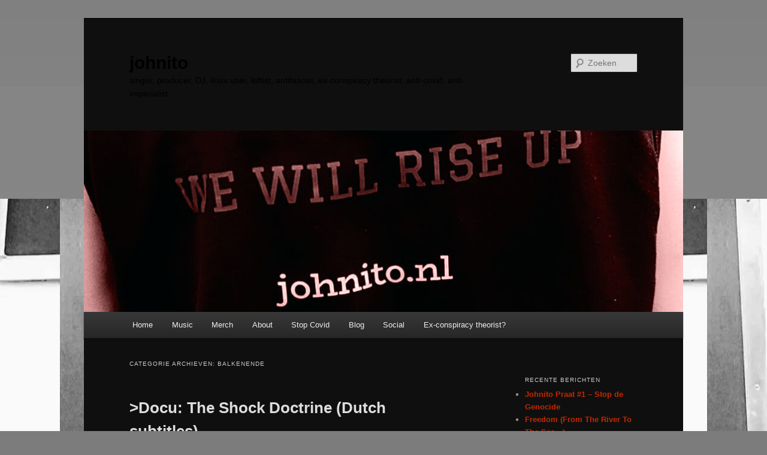

--- FILE ---
content_type: text/html; charset=UTF-8
request_url: https://johnito.nl/blog/category/balkenende/
body_size: 13578
content:
<!DOCTYPE html>
<!--[if IE 6]>
<html id="ie6" lang="nl-NL">
<![endif]-->
<!--[if IE 7]>
<html id="ie7" lang="nl-NL">
<![endif]-->
<!--[if IE 8]>
<html id="ie8" lang="nl-NL">
<![endif]-->
<!--[if !(IE 6) & !(IE 7) & !(IE 8)]><!-->
<html lang="nl-NL">
<!--<![endif]-->
<head>
<meta charset="UTF-8" />
<meta name="viewport" content="width=device-width, initial-scale=1.0" />
<title>
Balkenende | johnito	</title>
<link rel="profile" href="https://gmpg.org/xfn/11" />
<link rel="stylesheet" type="text/css" media="all" href="https://johnito.nl/blog/wp-content/themes/twentyeleven/style.css?ver=20241112" />
<link rel="pingback" href="https://johnito.nl/blog/xmlrpc.php">
<!--[if lt IE 9]>
<script src="https://johnito.nl/blog/wp-content/themes/twentyeleven/js/html5.js?ver=3.7.0" type="text/javascript"></script>
<![endif]-->
<meta name='robots' content='max-image-preview:large' />
	<style>img:is([sizes="auto" i], [sizes^="auto," i]) { contain-intrinsic-size: 3000px 1500px }</style>
	<link rel='dns-prefetch' href='//static.addtoany.com' />
<link rel="alternate" type="application/rss+xml" title="johnito &raquo; feed" href="https://johnito.nl/blog/feed/" />
<link rel="alternate" type="application/rss+xml" title="johnito &raquo; reacties feed" href="https://johnito.nl/blog/comments/feed/" />
<link rel="alternate" type="application/rss+xml" title="johnito &raquo; Balkenende categorie feed" href="https://johnito.nl/blog/category/balkenende/feed/" />
<script type="text/javascript">
/* <![CDATA[ */
window._wpemojiSettings = {"baseUrl":"https:\/\/s.w.org\/images\/core\/emoji\/15.0.3\/72x72\/","ext":".png","svgUrl":"https:\/\/s.w.org\/images\/core\/emoji\/15.0.3\/svg\/","svgExt":".svg","source":{"concatemoji":"https:\/\/johnito.nl\/blog\/wp-includes\/js\/wp-emoji-release.min.js?ver=6.7.4"}};
/*! This file is auto-generated */
!function(i,n){var o,s,e;function c(e){try{var t={supportTests:e,timestamp:(new Date).valueOf()};sessionStorage.setItem(o,JSON.stringify(t))}catch(e){}}function p(e,t,n){e.clearRect(0,0,e.canvas.width,e.canvas.height),e.fillText(t,0,0);var t=new Uint32Array(e.getImageData(0,0,e.canvas.width,e.canvas.height).data),r=(e.clearRect(0,0,e.canvas.width,e.canvas.height),e.fillText(n,0,0),new Uint32Array(e.getImageData(0,0,e.canvas.width,e.canvas.height).data));return t.every(function(e,t){return e===r[t]})}function u(e,t,n){switch(t){case"flag":return n(e,"\ud83c\udff3\ufe0f\u200d\u26a7\ufe0f","\ud83c\udff3\ufe0f\u200b\u26a7\ufe0f")?!1:!n(e,"\ud83c\uddfa\ud83c\uddf3","\ud83c\uddfa\u200b\ud83c\uddf3")&&!n(e,"\ud83c\udff4\udb40\udc67\udb40\udc62\udb40\udc65\udb40\udc6e\udb40\udc67\udb40\udc7f","\ud83c\udff4\u200b\udb40\udc67\u200b\udb40\udc62\u200b\udb40\udc65\u200b\udb40\udc6e\u200b\udb40\udc67\u200b\udb40\udc7f");case"emoji":return!n(e,"\ud83d\udc26\u200d\u2b1b","\ud83d\udc26\u200b\u2b1b")}return!1}function f(e,t,n){var r="undefined"!=typeof WorkerGlobalScope&&self instanceof WorkerGlobalScope?new OffscreenCanvas(300,150):i.createElement("canvas"),a=r.getContext("2d",{willReadFrequently:!0}),o=(a.textBaseline="top",a.font="600 32px Arial",{});return e.forEach(function(e){o[e]=t(a,e,n)}),o}function t(e){var t=i.createElement("script");t.src=e,t.defer=!0,i.head.appendChild(t)}"undefined"!=typeof Promise&&(o="wpEmojiSettingsSupports",s=["flag","emoji"],n.supports={everything:!0,everythingExceptFlag:!0},e=new Promise(function(e){i.addEventListener("DOMContentLoaded",e,{once:!0})}),new Promise(function(t){var n=function(){try{var e=JSON.parse(sessionStorage.getItem(o));if("object"==typeof e&&"number"==typeof e.timestamp&&(new Date).valueOf()<e.timestamp+604800&&"object"==typeof e.supportTests)return e.supportTests}catch(e){}return null}();if(!n){if("undefined"!=typeof Worker&&"undefined"!=typeof OffscreenCanvas&&"undefined"!=typeof URL&&URL.createObjectURL&&"undefined"!=typeof Blob)try{var e="postMessage("+f.toString()+"("+[JSON.stringify(s),u.toString(),p.toString()].join(",")+"));",r=new Blob([e],{type:"text/javascript"}),a=new Worker(URL.createObjectURL(r),{name:"wpTestEmojiSupports"});return void(a.onmessage=function(e){c(n=e.data),a.terminate(),t(n)})}catch(e){}c(n=f(s,u,p))}t(n)}).then(function(e){for(var t in e)n.supports[t]=e[t],n.supports.everything=n.supports.everything&&n.supports[t],"flag"!==t&&(n.supports.everythingExceptFlag=n.supports.everythingExceptFlag&&n.supports[t]);n.supports.everythingExceptFlag=n.supports.everythingExceptFlag&&!n.supports.flag,n.DOMReady=!1,n.readyCallback=function(){n.DOMReady=!0}}).then(function(){return e}).then(function(){var e;n.supports.everything||(n.readyCallback(),(e=n.source||{}).concatemoji?t(e.concatemoji):e.wpemoji&&e.twemoji&&(t(e.twemoji),t(e.wpemoji)))}))}((window,document),window._wpemojiSettings);
/* ]]> */
</script>
<style id='wp-emoji-styles-inline-css' type='text/css'>

	img.wp-smiley, img.emoji {
		display: inline !important;
		border: none !important;
		box-shadow: none !important;
		height: 1em !important;
		width: 1em !important;
		margin: 0 0.07em !important;
		vertical-align: -0.1em !important;
		background: none !important;
		padding: 0 !important;
	}
</style>
<link rel='stylesheet' id='wp-block-library-css' href='https://johnito.nl/blog/wp-includes/css/dist/block-library/style.min.css?ver=6.7.4' type='text/css' media='all' />
<style id='wp-block-library-theme-inline-css' type='text/css'>
.wp-block-audio :where(figcaption){color:#555;font-size:13px;text-align:center}.is-dark-theme .wp-block-audio :where(figcaption){color:#ffffffa6}.wp-block-audio{margin:0 0 1em}.wp-block-code{border:1px solid #ccc;border-radius:4px;font-family:Menlo,Consolas,monaco,monospace;padding:.8em 1em}.wp-block-embed :where(figcaption){color:#555;font-size:13px;text-align:center}.is-dark-theme .wp-block-embed :where(figcaption){color:#ffffffa6}.wp-block-embed{margin:0 0 1em}.blocks-gallery-caption{color:#555;font-size:13px;text-align:center}.is-dark-theme .blocks-gallery-caption{color:#ffffffa6}:root :where(.wp-block-image figcaption){color:#555;font-size:13px;text-align:center}.is-dark-theme :root :where(.wp-block-image figcaption){color:#ffffffa6}.wp-block-image{margin:0 0 1em}.wp-block-pullquote{border-bottom:4px solid;border-top:4px solid;color:currentColor;margin-bottom:1.75em}.wp-block-pullquote cite,.wp-block-pullquote footer,.wp-block-pullquote__citation{color:currentColor;font-size:.8125em;font-style:normal;text-transform:uppercase}.wp-block-quote{border-left:.25em solid;margin:0 0 1.75em;padding-left:1em}.wp-block-quote cite,.wp-block-quote footer{color:currentColor;font-size:.8125em;font-style:normal;position:relative}.wp-block-quote:where(.has-text-align-right){border-left:none;border-right:.25em solid;padding-left:0;padding-right:1em}.wp-block-quote:where(.has-text-align-center){border:none;padding-left:0}.wp-block-quote.is-large,.wp-block-quote.is-style-large,.wp-block-quote:where(.is-style-plain){border:none}.wp-block-search .wp-block-search__label{font-weight:700}.wp-block-search__button{border:1px solid #ccc;padding:.375em .625em}:where(.wp-block-group.has-background){padding:1.25em 2.375em}.wp-block-separator.has-css-opacity{opacity:.4}.wp-block-separator{border:none;border-bottom:2px solid;margin-left:auto;margin-right:auto}.wp-block-separator.has-alpha-channel-opacity{opacity:1}.wp-block-separator:not(.is-style-wide):not(.is-style-dots){width:100px}.wp-block-separator.has-background:not(.is-style-dots){border-bottom:none;height:1px}.wp-block-separator.has-background:not(.is-style-wide):not(.is-style-dots){height:2px}.wp-block-table{margin:0 0 1em}.wp-block-table td,.wp-block-table th{word-break:normal}.wp-block-table :where(figcaption){color:#555;font-size:13px;text-align:center}.is-dark-theme .wp-block-table :where(figcaption){color:#ffffffa6}.wp-block-video :where(figcaption){color:#555;font-size:13px;text-align:center}.is-dark-theme .wp-block-video :where(figcaption){color:#ffffffa6}.wp-block-video{margin:0 0 1em}:root :where(.wp-block-template-part.has-background){margin-bottom:0;margin-top:0;padding:1.25em 2.375em}
</style>
<style id='classic-theme-styles-inline-css' type='text/css'>
/*! This file is auto-generated */
.wp-block-button__link{color:#fff;background-color:#32373c;border-radius:9999px;box-shadow:none;text-decoration:none;padding:calc(.667em + 2px) calc(1.333em + 2px);font-size:1.125em}.wp-block-file__button{background:#32373c;color:#fff;text-decoration:none}
</style>
<style id='global-styles-inline-css' type='text/css'>
:root{--wp--preset--aspect-ratio--square: 1;--wp--preset--aspect-ratio--4-3: 4/3;--wp--preset--aspect-ratio--3-4: 3/4;--wp--preset--aspect-ratio--3-2: 3/2;--wp--preset--aspect-ratio--2-3: 2/3;--wp--preset--aspect-ratio--16-9: 16/9;--wp--preset--aspect-ratio--9-16: 9/16;--wp--preset--color--black: #000;--wp--preset--color--cyan-bluish-gray: #abb8c3;--wp--preset--color--white: #fff;--wp--preset--color--pale-pink: #f78da7;--wp--preset--color--vivid-red: #cf2e2e;--wp--preset--color--luminous-vivid-orange: #ff6900;--wp--preset--color--luminous-vivid-amber: #fcb900;--wp--preset--color--light-green-cyan: #7bdcb5;--wp--preset--color--vivid-green-cyan: #00d084;--wp--preset--color--pale-cyan-blue: #8ed1fc;--wp--preset--color--vivid-cyan-blue: #0693e3;--wp--preset--color--vivid-purple: #9b51e0;--wp--preset--color--blue: #1982d1;--wp--preset--color--dark-gray: #373737;--wp--preset--color--medium-gray: #666;--wp--preset--color--light-gray: #e2e2e2;--wp--preset--gradient--vivid-cyan-blue-to-vivid-purple: linear-gradient(135deg,rgba(6,147,227,1) 0%,rgb(155,81,224) 100%);--wp--preset--gradient--light-green-cyan-to-vivid-green-cyan: linear-gradient(135deg,rgb(122,220,180) 0%,rgb(0,208,130) 100%);--wp--preset--gradient--luminous-vivid-amber-to-luminous-vivid-orange: linear-gradient(135deg,rgba(252,185,0,1) 0%,rgba(255,105,0,1) 100%);--wp--preset--gradient--luminous-vivid-orange-to-vivid-red: linear-gradient(135deg,rgba(255,105,0,1) 0%,rgb(207,46,46) 100%);--wp--preset--gradient--very-light-gray-to-cyan-bluish-gray: linear-gradient(135deg,rgb(238,238,238) 0%,rgb(169,184,195) 100%);--wp--preset--gradient--cool-to-warm-spectrum: linear-gradient(135deg,rgb(74,234,220) 0%,rgb(151,120,209) 20%,rgb(207,42,186) 40%,rgb(238,44,130) 60%,rgb(251,105,98) 80%,rgb(254,248,76) 100%);--wp--preset--gradient--blush-light-purple: linear-gradient(135deg,rgb(255,206,236) 0%,rgb(152,150,240) 100%);--wp--preset--gradient--blush-bordeaux: linear-gradient(135deg,rgb(254,205,165) 0%,rgb(254,45,45) 50%,rgb(107,0,62) 100%);--wp--preset--gradient--luminous-dusk: linear-gradient(135deg,rgb(255,203,112) 0%,rgb(199,81,192) 50%,rgb(65,88,208) 100%);--wp--preset--gradient--pale-ocean: linear-gradient(135deg,rgb(255,245,203) 0%,rgb(182,227,212) 50%,rgb(51,167,181) 100%);--wp--preset--gradient--electric-grass: linear-gradient(135deg,rgb(202,248,128) 0%,rgb(113,206,126) 100%);--wp--preset--gradient--midnight: linear-gradient(135deg,rgb(2,3,129) 0%,rgb(40,116,252) 100%);--wp--preset--font-size--small: 13px;--wp--preset--font-size--medium: 20px;--wp--preset--font-size--large: 36px;--wp--preset--font-size--x-large: 42px;--wp--preset--spacing--20: 0.44rem;--wp--preset--spacing--30: 0.67rem;--wp--preset--spacing--40: 1rem;--wp--preset--spacing--50: 1.5rem;--wp--preset--spacing--60: 2.25rem;--wp--preset--spacing--70: 3.38rem;--wp--preset--spacing--80: 5.06rem;--wp--preset--shadow--natural: 6px 6px 9px rgba(0, 0, 0, 0.2);--wp--preset--shadow--deep: 12px 12px 50px rgba(0, 0, 0, 0.4);--wp--preset--shadow--sharp: 6px 6px 0px rgba(0, 0, 0, 0.2);--wp--preset--shadow--outlined: 6px 6px 0px -3px rgba(255, 255, 255, 1), 6px 6px rgba(0, 0, 0, 1);--wp--preset--shadow--crisp: 6px 6px 0px rgba(0, 0, 0, 1);}:where(.is-layout-flex){gap: 0.5em;}:where(.is-layout-grid){gap: 0.5em;}body .is-layout-flex{display: flex;}.is-layout-flex{flex-wrap: wrap;align-items: center;}.is-layout-flex > :is(*, div){margin: 0;}body .is-layout-grid{display: grid;}.is-layout-grid > :is(*, div){margin: 0;}:where(.wp-block-columns.is-layout-flex){gap: 2em;}:where(.wp-block-columns.is-layout-grid){gap: 2em;}:where(.wp-block-post-template.is-layout-flex){gap: 1.25em;}:where(.wp-block-post-template.is-layout-grid){gap: 1.25em;}.has-black-color{color: var(--wp--preset--color--black) !important;}.has-cyan-bluish-gray-color{color: var(--wp--preset--color--cyan-bluish-gray) !important;}.has-white-color{color: var(--wp--preset--color--white) !important;}.has-pale-pink-color{color: var(--wp--preset--color--pale-pink) !important;}.has-vivid-red-color{color: var(--wp--preset--color--vivid-red) !important;}.has-luminous-vivid-orange-color{color: var(--wp--preset--color--luminous-vivid-orange) !important;}.has-luminous-vivid-amber-color{color: var(--wp--preset--color--luminous-vivid-amber) !important;}.has-light-green-cyan-color{color: var(--wp--preset--color--light-green-cyan) !important;}.has-vivid-green-cyan-color{color: var(--wp--preset--color--vivid-green-cyan) !important;}.has-pale-cyan-blue-color{color: var(--wp--preset--color--pale-cyan-blue) !important;}.has-vivid-cyan-blue-color{color: var(--wp--preset--color--vivid-cyan-blue) !important;}.has-vivid-purple-color{color: var(--wp--preset--color--vivid-purple) !important;}.has-black-background-color{background-color: var(--wp--preset--color--black) !important;}.has-cyan-bluish-gray-background-color{background-color: var(--wp--preset--color--cyan-bluish-gray) !important;}.has-white-background-color{background-color: var(--wp--preset--color--white) !important;}.has-pale-pink-background-color{background-color: var(--wp--preset--color--pale-pink) !important;}.has-vivid-red-background-color{background-color: var(--wp--preset--color--vivid-red) !important;}.has-luminous-vivid-orange-background-color{background-color: var(--wp--preset--color--luminous-vivid-orange) !important;}.has-luminous-vivid-amber-background-color{background-color: var(--wp--preset--color--luminous-vivid-amber) !important;}.has-light-green-cyan-background-color{background-color: var(--wp--preset--color--light-green-cyan) !important;}.has-vivid-green-cyan-background-color{background-color: var(--wp--preset--color--vivid-green-cyan) !important;}.has-pale-cyan-blue-background-color{background-color: var(--wp--preset--color--pale-cyan-blue) !important;}.has-vivid-cyan-blue-background-color{background-color: var(--wp--preset--color--vivid-cyan-blue) !important;}.has-vivid-purple-background-color{background-color: var(--wp--preset--color--vivid-purple) !important;}.has-black-border-color{border-color: var(--wp--preset--color--black) !important;}.has-cyan-bluish-gray-border-color{border-color: var(--wp--preset--color--cyan-bluish-gray) !important;}.has-white-border-color{border-color: var(--wp--preset--color--white) !important;}.has-pale-pink-border-color{border-color: var(--wp--preset--color--pale-pink) !important;}.has-vivid-red-border-color{border-color: var(--wp--preset--color--vivid-red) !important;}.has-luminous-vivid-orange-border-color{border-color: var(--wp--preset--color--luminous-vivid-orange) !important;}.has-luminous-vivid-amber-border-color{border-color: var(--wp--preset--color--luminous-vivid-amber) !important;}.has-light-green-cyan-border-color{border-color: var(--wp--preset--color--light-green-cyan) !important;}.has-vivid-green-cyan-border-color{border-color: var(--wp--preset--color--vivid-green-cyan) !important;}.has-pale-cyan-blue-border-color{border-color: var(--wp--preset--color--pale-cyan-blue) !important;}.has-vivid-cyan-blue-border-color{border-color: var(--wp--preset--color--vivid-cyan-blue) !important;}.has-vivid-purple-border-color{border-color: var(--wp--preset--color--vivid-purple) !important;}.has-vivid-cyan-blue-to-vivid-purple-gradient-background{background: var(--wp--preset--gradient--vivid-cyan-blue-to-vivid-purple) !important;}.has-light-green-cyan-to-vivid-green-cyan-gradient-background{background: var(--wp--preset--gradient--light-green-cyan-to-vivid-green-cyan) !important;}.has-luminous-vivid-amber-to-luminous-vivid-orange-gradient-background{background: var(--wp--preset--gradient--luminous-vivid-amber-to-luminous-vivid-orange) !important;}.has-luminous-vivid-orange-to-vivid-red-gradient-background{background: var(--wp--preset--gradient--luminous-vivid-orange-to-vivid-red) !important;}.has-very-light-gray-to-cyan-bluish-gray-gradient-background{background: var(--wp--preset--gradient--very-light-gray-to-cyan-bluish-gray) !important;}.has-cool-to-warm-spectrum-gradient-background{background: var(--wp--preset--gradient--cool-to-warm-spectrum) !important;}.has-blush-light-purple-gradient-background{background: var(--wp--preset--gradient--blush-light-purple) !important;}.has-blush-bordeaux-gradient-background{background: var(--wp--preset--gradient--blush-bordeaux) !important;}.has-luminous-dusk-gradient-background{background: var(--wp--preset--gradient--luminous-dusk) !important;}.has-pale-ocean-gradient-background{background: var(--wp--preset--gradient--pale-ocean) !important;}.has-electric-grass-gradient-background{background: var(--wp--preset--gradient--electric-grass) !important;}.has-midnight-gradient-background{background: var(--wp--preset--gradient--midnight) !important;}.has-small-font-size{font-size: var(--wp--preset--font-size--small) !important;}.has-medium-font-size{font-size: var(--wp--preset--font-size--medium) !important;}.has-large-font-size{font-size: var(--wp--preset--font-size--large) !important;}.has-x-large-font-size{font-size: var(--wp--preset--font-size--x-large) !important;}
:where(.wp-block-post-template.is-layout-flex){gap: 1.25em;}:where(.wp-block-post-template.is-layout-grid){gap: 1.25em;}
:where(.wp-block-columns.is-layout-flex){gap: 2em;}:where(.wp-block-columns.is-layout-grid){gap: 2em;}
:root :where(.wp-block-pullquote){font-size: 1.5em;line-height: 1.6;}
</style>
<link rel='stylesheet' id='spacexchimp_p005-bootstrap-tooltip-css-css' href='https://johnito.nl/blog/wp-content/plugins/social-media-buttons-toolbar/inc/lib/bootstrap-tooltip/bootstrap-tooltip.css?ver=5.0' type='text/css' media='all' />
<link rel='stylesheet' id='spacexchimp_p005-frontend-css-css' href='https://johnito.nl/blog/wp-content/plugins/social-media-buttons-toolbar/inc/css/frontend.css?ver=5.0' type='text/css' media='all' />
<style id='spacexchimp_p005-frontend-css-inline-css' type='text/css'>

                    .sxc-follow-buttons {
                        text-align: center !important;
                    }
                    .sxc-follow-buttons .sxc-follow-button,
                    .sxc-follow-buttons .sxc-follow-button a,
                    .sxc-follow-buttons .sxc-follow-button a img {
                        width: 20px !important;
                        height: 20px !important;
                    }
                    .sxc-follow-buttons .sxc-follow-button {
                        margin: 5px !important;
                    }
                  
</style>
<link rel='stylesheet' id='twentyeleven-block-style-css' href='https://johnito.nl/blog/wp-content/themes/twentyeleven/blocks.css?ver=20240703' type='text/css' media='all' />
<link rel='stylesheet' id='dark-css' href='https://johnito.nl/blog/wp-content/themes/twentyeleven/colors/dark.css?ver=20240603' type='text/css' media='all' />
<link rel='stylesheet' id='addtoany-css' href='https://johnito.nl/blog/wp-content/plugins/add-to-any/addtoany.min.css?ver=1.16' type='text/css' media='all' />
<script type="text/javascript" id="addtoany-core-js-before">
/* <![CDATA[ */
window.a2a_config=window.a2a_config||{};a2a_config.callbacks=[];a2a_config.overlays=[];a2a_config.templates={};a2a_localize = {
	Share: "Delen",
	Save: "Opslaan",
	Subscribe: "Inschrijven",
	Email: "E-mail",
	Bookmark: "Bookmark",
	ShowAll: "Alles weergeven",
	ShowLess: "Niet alles weergeven",
	FindServices: "Vind dienst(en)",
	FindAnyServiceToAddTo: "Vind direct een dienst om aan toe te voegen",
	PoweredBy: "Mede mogelijk gemaakt door",
	ShareViaEmail: "Delen per e-mail",
	SubscribeViaEmail: "Abonneren via e-mail",
	BookmarkInYourBrowser: "Bookmark in je browser",
	BookmarkInstructions: "Druk op Ctrl+D of \u2318+D om deze pagina te bookmarken",
	AddToYourFavorites: "Voeg aan je favorieten toe",
	SendFromWebOrProgram: "Stuur vanuit elk e-mailadres of e-mail programma",
	EmailProgram: "E-mail programma",
	More: "Meer&#8230;",
	ThanksForSharing: "Bedankt voor het delen!",
	ThanksForFollowing: "Dank voor het volgen!"
};

a2a_config.callbacks.push({ready:function(){document.querySelectorAll(".a2a_s_undefined").forEach(function(emptyIcon){emptyIcon.parentElement.style.display="none";})}});
a2a_config.icon_color="transparent";
/* ]]> */
</script>
<script type="text/javascript" defer src="https://static.addtoany.com/menu/page.js" id="addtoany-core-js"></script>
<script type="text/javascript" src="https://johnito.nl/blog/wp-includes/js/jquery/jquery.min.js?ver=3.7.1" id="jquery-core-js"></script>
<script type="text/javascript" src="https://johnito.nl/blog/wp-includes/js/jquery/jquery-migrate.min.js?ver=3.4.1" id="jquery-migrate-js"></script>
<script type="text/javascript" defer src="https://johnito.nl/blog/wp-content/plugins/add-to-any/addtoany.min.js?ver=1.1" id="addtoany-jquery-js"></script>
<script type="text/javascript" src="https://johnito.nl/blog/wp-content/plugins/social-media-buttons-toolbar/inc/lib/bootstrap-tooltip/bootstrap-tooltip.js?ver=5.0" id="spacexchimp_p005-bootstrap-tooltip-js-js"></script>
<link rel="https://api.w.org/" href="https://johnito.nl/blog/wp-json/" /><link rel="alternate" title="JSON" type="application/json" href="https://johnito.nl/blog/wp-json/wp/v2/categories/14" /><link rel="EditURI" type="application/rsd+xml" title="RSD" href="https://johnito.nl/blog/xmlrpc.php?rsd" />
<meta name="generator" content="WordPress 6.7.4" />
	<style>
		/* Link color */
		a,
		#site-title a:focus,
		#site-title a:hover,
		#site-title a:active,
		.entry-title a:hover,
		.entry-title a:focus,
		.entry-title a:active,
		.widget_twentyeleven_ephemera .comments-link a:hover,
		section.recent-posts .other-recent-posts a[rel="bookmark"]:hover,
		section.recent-posts .other-recent-posts .comments-link a:hover,
		.format-image footer.entry-meta a:hover,
		#site-generator a:hover {
			color: #c12801;
		}
		section.recent-posts .other-recent-posts .comments-link a:hover {
			border-color: #c12801;
		}
		article.feature-image.small .entry-summary p a:hover,
		.entry-header .comments-link a:hover,
		.entry-header .comments-link a:focus,
		.entry-header .comments-link a:active,
		.feature-slider a.active {
			background-color: #c12801;
		}
	</style>
	<style type="text/css">.recentcomments a{display:inline !important;padding:0 !important;margin:0 !important;}</style>		<style type="text/css" id="twentyeleven-header-css">
				#site-title a,
		#site-description {
			color: #000000;
		}
		</style>
		<style type="text/css" id="custom-background-css">
body.custom-background { background-color: #7c7c7c; background-image: url("https://johnito.nl/blog/wp-content/uploads/2024/09/457594477_1287751282272567_5886490501799264040_n.jpg"); background-position: center top; background-size: auto; background-repeat: repeat; background-attachment: scroll; }
</style>
	<link rel="icon" href="https://johnito.nl/blog/wp-content/uploads/2021/03/cropped-140304204_3825574280832045_8510730180026038154_o-1-32x32.jpg" sizes="32x32" />
<link rel="icon" href="https://johnito.nl/blog/wp-content/uploads/2021/03/cropped-140304204_3825574280832045_8510730180026038154_o-1-192x192.jpg" sizes="192x192" />
<link rel="apple-touch-icon" href="https://johnito.nl/blog/wp-content/uploads/2021/03/cropped-140304204_3825574280832045_8510730180026038154_o-1-180x180.jpg" />
<meta name="msapplication-TileImage" content="https://johnito.nl/blog/wp-content/uploads/2021/03/cropped-140304204_3825574280832045_8510730180026038154_o-1-270x270.jpg" />
</head>

<body data-rsssl=1 class="archive category category-balkenende category-14 custom-background wp-embed-responsive single-author two-column right-sidebar">
<div class="skip-link"><a class="assistive-text" href="#content">Spring naar de primaire inhoud</a></div><div class="skip-link"><a class="assistive-text" href="#secondary">Spring naar de secundaire inhoud</a></div><div id="page" class="hfeed">
	<header id="branding">
			<hgroup>
				<h1 id="site-title"><span><a href="https://johnito.nl/blog/" rel="home">johnito</a></span></h1>
				<h2 id="site-description">singer, producer, DJ, linux user, leftist, antifascist, ex-conspiracy theorist, anti-covid, anti-imperialist </h2>
			</hgroup>

						<a href="https://johnito.nl/blog/">
				<img src="https://johnito.nl/blog/wp-content/uploads/2020/07/cropped-107834497_3273150166074462_3692128912782611366_o.jpg" width="1000" height="303" alt="johnito" srcset="https://johnito.nl/blog/wp-content/uploads/2020/07/cropped-107834497_3273150166074462_3692128912782611366_o.jpg 1000w, https://johnito.nl/blog/wp-content/uploads/2020/07/cropped-107834497_3273150166074462_3692128912782611366_o-300x91.jpg 300w, https://johnito.nl/blog/wp-content/uploads/2020/07/cropped-107834497_3273150166074462_3692128912782611366_o-768x233.jpg 768w, https://johnito.nl/blog/wp-content/uploads/2020/07/cropped-107834497_3273150166074462_3692128912782611366_o-500x152.jpg 500w" sizes="(max-width: 1000px) 100vw, 1000px" decoding="async" fetchpriority="high" />			</a>
			
									<form method="get" id="searchform" action="https://johnito.nl/blog/">
		<label for="s" class="assistive-text">Zoeken</label>
		<input type="text" class="field" name="s" id="s" placeholder="Zoeken" />
		<input type="submit" class="submit" name="submit" id="searchsubmit" value="Zoeken" />
	</form>
			
			<nav id="access">
				<h3 class="assistive-text">Hoofdmenu</h3>
				<div class="menu-navigatie-container"><ul id="menu-navigatie" class="menu"><li id="menu-item-4684" class="menu-item menu-item-type-custom menu-item-object-custom menu-item-home menu-item-4684"><a href="https://johnito.nl/blog/">Home</a></li>
<li id="menu-item-4324" class="menu-item menu-item-type-post_type menu-item-object-page menu-item-home menu-item-has-children menu-item-4324"><a href="https://johnito.nl/blog/">Music</a>
<ul class="sub-menu">
	<li id="menu-item-5995" class="menu-item menu-item-type-post_type menu-item-object-page menu-item-5995"><a href="https://johnito.nl/blog/windows-detox-project/">Linux Playlists</a></li>
	<li id="menu-item-2813" class="menu-item menu-item-type-post_type menu-item-object-page menu-item-2813"><a href="https://johnito.nl/blog/gigs/">Gigs</a></li>
	<li id="menu-item-5919" class="menu-item menu-item-type-post_type menu-item-object-page menu-item-5919"><a href="https://johnito.nl/blog/johnito-reece/">Johnito &#038; Reece</a></li>
	<li id="menu-item-6008" class="menu-item menu-item-type-post_type menu-item-object-page menu-item-6008"><a href="https://johnito.nl/blog/projects/">Discografie</a></li>
</ul>
</li>
<li id="menu-item-5618" class="menu-item menu-item-type-post_type menu-item-object-page menu-item-5618"><a href="https://johnito.nl/blog/merchandising/">Merch</a></li>
<li id="menu-item-2625" class="menu-item menu-item-type-post_type menu-item-object-page menu-item-has-children menu-item-2625"><a href="https://johnito.nl/blog/about/">About</a>
<ul class="sub-menu">
	<li id="menu-item-3397" class="menu-item menu-item-type-post_type menu-item-object-page menu-item-3397"><a href="https://johnito.nl/blog/windows-detox-project/">Linux</a></li>
	<li id="menu-item-4325" class="menu-item menu-item-type-post_type menu-item-object-page menu-item-4325"><a href="https://johnito.nl/blog/johnito-tv/">JohnitoTV</a></li>
</ul>
</li>
<li id="menu-item-5869" class="menu-item menu-item-type-post_type menu-item-object-page menu-item-5869"><a href="https://johnito.nl/blog/artists-for-virus-containment/" title="Artists For Virus Containment">Stop Covid</a></li>
<li id="menu-item-4923" class="menu-item menu-item-type-custom menu-item-object-custom menu-item-4923"><a href="https://johnito.nl/blog/category/blog/">Blog</a></li>
<li id="menu-item-3918" class="menu-item menu-item-type-post_type menu-item-object-page menu-item-3918"><a href="https://johnito.nl/blog/social-links/">Social</a></li>
<li id="menu-item-6003" class="menu-item menu-item-type-post_type menu-item-object-page menu-item-6003"><a href="https://johnito.nl/blog/ex-conspiracy/">Ex-conspiracy theorist?</a></li>
</ul></div>			</nav><!-- #access -->
	</header><!-- #branding -->


	<div id="main">

		<section id="primary">
			<div id="content" role="main">

			
				<header class="page-header">
					<h1 class="page-title">
					Categorie archieven: <span>Balkenende</span>					</h1>

									</header>

							<nav id="nav-above">
				<h3 class="assistive-text">Bericht navigatie</h3>
				<div class="nav-previous"><a href="https://johnito.nl/blog/category/balkenende/page/2/" ><span class="meta-nav">&larr;</span> Oudere berichten</a></div>
				<div class="nav-next"></div>
			</nav><!-- #nav-above -->
			
				
					
	<article id="post-1486" class="post-1486 post type-post status-publish format-standard hentry category-allende category-austerity category-balkenende category-beurscrash category-blog category-chili category-europa category-griekenland category-kok category-lubbers category-naomi-klein category-paars category-pinochet category-politics category-reagan category-rutte category-schuldencrisis category-shock-doctrine category-thatcher category-usa category-wilders tag-politiek-politics">
		<header class="entry-header">
						<h1 class="entry-title"><a href="https://johnito.nl/blog/2011/08/06/docu-the-shock-doctrine-dutch-subtitles/" rel="bookmark">>Docu: The Shock Doctrine (Dutch subtitles)</a></h1>
			
						<div class="entry-meta">
				<span class="sep">Geplaatst op </span><a href="https://johnito.nl/blog/2011/08/06/docu-the-shock-doctrine-dutch-subtitles/" title="01:52" rel="bookmark"><time class="entry-date" datetime="2011-08-06T01:52:00+00:00">06/08/2011</time></a><span class="by-author"> <span class="sep"> door </span> <span class="author vcard"><a class="url fn n" href="https://johnito.nl/blog/author/admin/" title="Alle berichten tonen van Johnito" rel="author">Johnito</a></span></span>			</div><!-- .entry-meta -->
			
					</header><!-- .entry-header -->

				<div class="entry-content">
			<div class="addtoany_share_save_container addtoany_content addtoany_content_top"><div class="a2a_kit a2a_kit_size_22 addtoany_list" data-a2a-url="https://johnito.nl/blog/2011/08/06/docu-the-shock-doctrine-dutch-subtitles/" data-a2a-title="&gt;Docu: The Shock Doctrine (Dutch subtitles)"><a class="a2a_button_mastodon" href="https://www.addtoany.com/add_to/mastodon?linkurl=https%3A%2F%2Fjohnito.nl%2Fblog%2F2011%2F08%2F06%2Fdocu-the-shock-doctrine-dutch-subtitles%2F&amp;linkname=%3EDocu%3A%20The%20Shock%20Doctrine%20%28Dutch%20subtitles%29" title="Mastodon" rel="nofollow noopener" target="_blank"></a><a class="a2a_button_diaspora" href="https://www.addtoany.com/add_to/diaspora?linkurl=https%3A%2F%2Fjohnito.nl%2Fblog%2F2011%2F08%2F06%2Fdocu-the-shock-doctrine-dutch-subtitles%2F&amp;linkname=%3EDocu%3A%20The%20Shock%20Doctrine%20%28Dutch%20subtitles%29" title="Diaspora" rel="nofollow noopener" target="_blank"></a><a class="a2a_button_mewe" href="https://www.addtoany.com/add_to/mewe?linkurl=https%3A%2F%2Fjohnito.nl%2Fblog%2F2011%2F08%2F06%2Fdocu-the-shock-doctrine-dutch-subtitles%2F&amp;linkname=%3EDocu%3A%20The%20Shock%20Doctrine%20%28Dutch%20subtitles%29" title="MeWe" rel="nofollow noopener" target="_blank"></a><a class="a2a_button_facebook" href="https://www.addtoany.com/add_to/facebook?linkurl=https%3A%2F%2Fjohnito.nl%2Fblog%2F2011%2F08%2F06%2Fdocu-the-shock-doctrine-dutch-subtitles%2F&amp;linkname=%3EDocu%3A%20The%20Shock%20Doctrine%20%28Dutch%20subtitles%29" title="Facebook" rel="nofollow noopener" target="_blank"></a><a class="a2a_button_wordpress" href="https://www.addtoany.com/add_to/wordpress?linkurl=https%3A%2F%2Fjohnito.nl%2Fblog%2F2011%2F08%2F06%2Fdocu-the-shock-doctrine-dutch-subtitles%2F&amp;linkname=%3EDocu%3A%20The%20Shock%20Doctrine%20%28Dutch%20subtitles%29" title="WordPress" rel="nofollow noopener" target="_blank"></a><a class="a2a_button_email" href="https://www.addtoany.com/add_to/email?linkurl=https%3A%2F%2Fjohnito.nl%2Fblog%2F2011%2F08%2F06%2Fdocu-the-shock-doctrine-dutch-subtitles%2F&amp;linkname=%3EDocu%3A%20The%20Shock%20Doctrine%20%28Dutch%20subtitles%29" title="Email" rel="nofollow noopener" target="_blank"></a><a class="a2a_button_whatsapp" href="https://www.addtoany.com/add_to/whatsapp?linkurl=https%3A%2F%2Fjohnito.nl%2Fblog%2F2011%2F08%2F06%2Fdocu-the-shock-doctrine-dutch-subtitles%2F&amp;linkname=%3EDocu%3A%20The%20Shock%20Doctrine%20%28Dutch%20subtitles%29" title="WhatsApp" rel="nofollow noopener" target="_blank"></a><a class="a2a_button_telegram" href="https://www.addtoany.com/add_to/telegram?linkurl=https%3A%2F%2Fjohnito.nl%2Fblog%2F2011%2F08%2F06%2Fdocu-the-shock-doctrine-dutch-subtitles%2F&amp;linkname=%3EDocu%3A%20The%20Shock%20Doctrine%20%28Dutch%20subtitles%29" title="Telegram" rel="nofollow noopener" target="_blank"></a><a class="a2a_button_sms" href="https://www.addtoany.com/add_to/sms?linkurl=https%3A%2F%2Fjohnito.nl%2Fblog%2F2011%2F08%2F06%2Fdocu-the-shock-doctrine-dutch-subtitles%2F&amp;linkname=%3EDocu%3A%20The%20Shock%20Doctrine%20%28Dutch%20subtitles%29" title="Message" rel="nofollow noopener" target="_blank"></a><a class="a2a_button_linkedin" href="https://www.addtoany.com/add_to/linkedin?linkurl=https%3A%2F%2Fjohnito.nl%2Fblog%2F2011%2F08%2F06%2Fdocu-the-shock-doctrine-dutch-subtitles%2F&amp;linkname=%3EDocu%3A%20The%20Shock%20Doctrine%20%28Dutch%20subtitles%29" title="LinkedIn" rel="nofollow noopener" target="_blank"></a><a class="a2a_button_printfriendly" href="https://www.addtoany.com/add_to/printfriendly?linkurl=https%3A%2F%2Fjohnito.nl%2Fblog%2F2011%2F08%2F06%2Fdocu-the-shock-doctrine-dutch-subtitles%2F&amp;linkname=%3EDocu%3A%20The%20Shock%20Doctrine%20%28Dutch%20subtitles%29" title="PrintFriendly" rel="nofollow noopener" target="_blank"></a><a class="a2a_button_copy_link" href="https://www.addtoany.com/add_to/copy_link?linkurl=https%3A%2F%2Fjohnito.nl%2Fblog%2F2011%2F08%2F06%2Fdocu-the-shock-doctrine-dutch-subtitles%2F&amp;linkname=%3EDocu%3A%20The%20Shock%20Doctrine%20%28Dutch%20subtitles%29" title="Copy Link" rel="nofollow noopener" target="_blank"></a><a class="a2a_button_snapchat" href="https://www.addtoany.com/add_to/snapchat?linkurl=https%3A%2F%2Fjohnito.nl%2Fblog%2F2011%2F08%2F06%2Fdocu-the-shock-doctrine-dutch-subtitles%2F&amp;linkname=%3EDocu%3A%20The%20Shock%20Doctrine%20%28Dutch%20subtitles%29" title="Snapchat" rel="nofollow noopener" target="_blank"></a><a class="a2a_button_facebook_messenger" href="https://www.addtoany.com/add_to/facebook_messenger?linkurl=https%3A%2F%2Fjohnito.nl%2Fblog%2F2011%2F08%2F06%2Fdocu-the-shock-doctrine-dutch-subtitles%2F&amp;linkname=%3EDocu%3A%20The%20Shock%20Doctrine%20%28Dutch%20subtitles%29" title="Messenger" rel="nofollow noopener" target="_blank"></a><a class="a2a_button_reddit" href="https://www.addtoany.com/add_to/reddit?linkurl=https%3A%2F%2Fjohnito.nl%2Fblog%2F2011%2F08%2F06%2Fdocu-the-shock-doctrine-dutch-subtitles%2F&amp;linkname=%3EDocu%3A%20The%20Shock%20Doctrine%20%28Dutch%20subtitles%29" title="Reddit" rel="nofollow noopener" target="_blank"></a><a class="a2a_button_bluesky" href="https://www.addtoany.com/add_to/bluesky?linkurl=https%3A%2F%2Fjohnito.nl%2Fblog%2F2011%2F08%2F06%2Fdocu-the-shock-doctrine-dutch-subtitles%2F&amp;linkname=%3EDocu%3A%20The%20Shock%20Doctrine%20%28Dutch%20subtitles%29" title="Bluesky" rel="nofollow noopener" target="_blank"></a><a class="a2a_button_google_translate" href="https://www.addtoany.com/add_to/google_translate?linkurl=https%3A%2F%2Fjohnito.nl%2Fblog%2F2011%2F08%2F06%2Fdocu-the-shock-doctrine-dutch-subtitles%2F&amp;linkname=%3EDocu%3A%20The%20Shock%20Doctrine%20%28Dutch%20subtitles%29" title="Google Translate" rel="nofollow noopener" target="_blank"></a><a class="a2a_button_threads" href="https://www.addtoany.com/add_to/threads?linkurl=https%3A%2F%2Fjohnito.nl%2Fblog%2F2011%2F08%2F06%2Fdocu-the-shock-doctrine-dutch-subtitles%2F&amp;linkname=%3EDocu%3A%20The%20Shock%20Doctrine%20%28Dutch%20subtitles%29" title="Threads" rel="nofollow noopener" target="_blank"></a><a class="a2a_button_facebook_like addtoany_special_service" data-layout="button" data-href="https://johnito.nl/blog/2011/08/06/docu-the-shock-doctrine-dutch-subtitles/"></a><a class="a2a_dd a2a_counter addtoany_share_save addtoany_share" href="https://www.addtoany.com/share"></a></div></div><p>></p>
<div style="text-align: center;"><object width="480" height="385"><param name="movie" value="http://www.youtube.com/p/C5DF7D0C68DC6901?version=3&amp;hl=nl_NL&amp;fs=1"/><param name="allowFullScreen" value="true"/><param name="allowscriptaccess" value="always"/><embed src="https://www.youtube.com/p/C5DF7D0C68DC6901?version=3&amp;hl=nl_NL&amp;fs=1" type="application/x-shockwave-flash" allowscriptaccess="always" allowfullscreen="true" width="480" height="385"/></object></p>
<p>Gebaseerd op het geruchtmakende boek van <a href="http://www.naomiklein.org/shock-doctrine">Naomi Klein</a> en <a href="http://johnito.blogspot.com/2011/08/niet-beurzen-maar-mensen-bloeden-aex.html">actueler dan ooit</a>.</p>
<p><span style="font-style: italic;">Deze player bevat 6 delen. Onderin kun je met je cursor navigeren.</span></div>
<div class="blogger-post-footer"><link rel="alternate" type="application/rss+xml" title="RSS" href="https://feeds.feedburner.com/Johnito" /></div>
					</div><!-- .entry-content -->
		
		<footer class="entry-meta">
			
										<span class="cat-links">
					<span class="entry-utility-prep entry-utility-prep-cat-links">Geplaatst in</span> <a href="https://johnito.nl/blog/category/allende/" rel="category tag">Allende</a>, <a href="https://johnito.nl/blog/category/austerity/" rel="category tag">austerity</a>, <a href="https://johnito.nl/blog/category/balkenende/" rel="category tag">Balkenende</a>, <a href="https://johnito.nl/blog/category/beurscrash/" rel="category tag">beurscrash</a>, <a href="https://johnito.nl/blog/category/blog/" rel="category tag">blog</a>, <a href="https://johnito.nl/blog/category/chili/" rel="category tag">Chili</a>, <a href="https://johnito.nl/blog/category/europa/" rel="category tag">Europa</a>, <a href="https://johnito.nl/blog/category/griekenland/" rel="category tag">Griekenland</a>, <a href="https://johnito.nl/blog/category/kok/" rel="category tag">Kok</a>, <a href="https://johnito.nl/blog/category/lubbers/" rel="category tag">Lubbers</a>, <a href="https://johnito.nl/blog/category/naomi-klein/" rel="category tag">Naomi Klein</a>, <a href="https://johnito.nl/blog/category/paars/" rel="category tag">Paars</a>, <a href="https://johnito.nl/blog/category/pinochet/" rel="category tag">Pinochet</a>, <a href="https://johnito.nl/blog/category/politics/" rel="category tag">Politics</a>, <a href="https://johnito.nl/blog/category/reagan/" rel="category tag">Reagan</a>, <a href="https://johnito.nl/blog/category/rutte/" rel="category tag">Rutte</a>, <a href="https://johnito.nl/blog/category/schuldencrisis/" rel="category tag">schuldencrisis</a>, <a href="https://johnito.nl/blog/category/shock-doctrine/" rel="category tag">shock doctrine</a>, <a href="https://johnito.nl/blog/category/thatcher/" rel="category tag">Thatcher</a>, <a href="https://johnito.nl/blog/category/usa/" rel="category tag">USA</a>, <a href="https://johnito.nl/blog/category/wilders/" rel="category tag">Wilders</a>			</span>
							
										<span class="sep"> | </span>
								<span class="tag-links">
					<span class="entry-utility-prep entry-utility-prep-tag-links">Getagged</span> <a href="https://johnito.nl/blog/tag/politiek-politics/" rel="tag">politiek politics</a>			</span>
							
			
					</footer><!-- .entry-meta -->
	</article><!-- #post-1486 -->

				
							<nav id="nav-below">
				<h3 class="assistive-text">Bericht navigatie</h3>
				<div class="nav-previous"><a href="https://johnito.nl/blog/category/balkenende/page/2/" ><span class="meta-nav">&larr;</span> Oudere berichten</a></div>
				<div class="nav-next"></div>
			</nav><!-- #nav-above -->
			
			
			</div><!-- #content -->
		</section><!-- #primary -->

		<div id="secondary" class="widget-area" role="complementary">
			<aside id="a2a_follow_widget-3" class="widget widget_a2a_follow_widget"><div class="a2a_kit a2a_kit_size_26 a2a_follow addtoany_list"></div></aside>
		<aside id="recent-posts-6" class="widget widget_recent_entries">
		<h3 class="widget-title">Recente berichten</h3>
		<ul>
											<li>
					<a href="https://johnito.nl/blog/2025/04/10/johnito-praat-1-stop-de-genocide/">Johnito Praat #1 &#8211; Stop de Genocide</a>
									</li>
											<li>
					<a href="https://johnito.nl/blog/2024/06/01/freedom-from-the-river-to-the-sea/">Freedom (From The River To The Sea&#8230;)</a>
									</li>
											<li>
					<a href="https://johnito.nl/blog/2023/11/15/over-de-aanval-op-gaza-sahar-en-greta/">Over de aanval op Gaza, Sahar en Greta</a>
									</li>
											<li>
					<a href="https://johnito.nl/blog/2023/08/24/unitedmariahoeve/">United Mariahoeve 2023</a>
									</li>
											<li>
					<a href="https://johnito.nl/blog/2023/08/08/er-kan-mij-niet-genoeg-zand-in-die-machine/">Er kan mij niet genoeg zand in die machine</a>
									</li>
					</ul>

		</aside><aside id="recent-comments-3" class="widget widget_recent_comments"><h3 class="widget-title">Recente reacties</h3><ul id="recentcomments"><li class="recentcomments"><span class="comment-author-link">Tester</span> op <a href="https://johnito.nl/blog/2021/09/09/9-11-21-stop-die-complottheorie-en-start-rechtvaardigheid/#comment-2169">9/11/21: Stop die complottheorie, en start rechtvaardigheid</a></li></ul></aside><aside id="calendar-3" class="widget widget_calendar"><div id="calendar_wrap" class="calendar_wrap"><table id="wp-calendar" class="wp-calendar-table">
	<caption>januari 2026</caption>
	<thead>
	<tr>
		<th scope="col" title="maandag">M</th>
		<th scope="col" title="dinsdag">D</th>
		<th scope="col" title="woensdag">W</th>
		<th scope="col" title="donderdag">D</th>
		<th scope="col" title="vrijdag">V</th>
		<th scope="col" title="zaterdag">Z</th>
		<th scope="col" title="zondag">Z</th>
	</tr>
	</thead>
	<tbody>
	<tr>
		<td colspan="3" class="pad">&nbsp;</td><td>1</td><td>2</td><td>3</td><td>4</td>
	</tr>
	<tr>
		<td>5</td><td>6</td><td>7</td><td>8</td><td>9</td><td>10</td><td>11</td>
	</tr>
	<tr>
		<td>12</td><td>13</td><td>14</td><td>15</td><td>16</td><td>17</td><td>18</td>
	</tr>
	<tr>
		<td>19</td><td>20</td><td>21</td><td>22</td><td>23</td><td>24</td><td>25</td>
	</tr>
	<tr>
		<td id="today">26</td><td>27</td><td>28</td><td>29</td><td>30</td><td>31</td>
		<td class="pad" colspan="1">&nbsp;</td>
	</tr>
	</tbody>
	</table><nav aria-label="Vorige en volgende maanden" class="wp-calendar-nav">
		<span class="wp-calendar-nav-prev"><a href="https://johnito.nl/blog/2025/04/">&laquo; apr</a></span>
		<span class="pad">&nbsp;</span>
		<span class="wp-calendar-nav-next">&nbsp;</span>
	</nav></div></aside><aside id="nav_menu-2" class="widget widget_nav_menu"><div class="menu-navigatie-container"><ul id="menu-navigatie-1" class="menu"><li class="menu-item menu-item-type-custom menu-item-object-custom menu-item-home menu-item-4684"><a href="https://johnito.nl/blog/">Home</a></li>
<li class="menu-item menu-item-type-post_type menu-item-object-page menu-item-home menu-item-has-children menu-item-4324"><a href="https://johnito.nl/blog/">Music</a>
<ul class="sub-menu">
	<li class="menu-item menu-item-type-post_type menu-item-object-page menu-item-5995"><a href="https://johnito.nl/blog/windows-detox-project/">Linux Playlists</a></li>
	<li class="menu-item menu-item-type-post_type menu-item-object-page menu-item-2813"><a href="https://johnito.nl/blog/gigs/">Gigs</a></li>
	<li class="menu-item menu-item-type-post_type menu-item-object-page menu-item-5919"><a href="https://johnito.nl/blog/johnito-reece/">Johnito &#038; Reece</a></li>
	<li class="menu-item menu-item-type-post_type menu-item-object-page menu-item-6008"><a href="https://johnito.nl/blog/projects/">Discografie</a></li>
</ul>
</li>
<li class="menu-item menu-item-type-post_type menu-item-object-page menu-item-5618"><a href="https://johnito.nl/blog/merchandising/">Merch</a></li>
<li class="menu-item menu-item-type-post_type menu-item-object-page menu-item-has-children menu-item-2625"><a href="https://johnito.nl/blog/about/">About</a>
<ul class="sub-menu">
	<li class="menu-item menu-item-type-post_type menu-item-object-page menu-item-3397"><a href="https://johnito.nl/blog/windows-detox-project/">Linux</a></li>
	<li class="menu-item menu-item-type-post_type menu-item-object-page menu-item-4325"><a href="https://johnito.nl/blog/johnito-tv/">JohnitoTV</a></li>
</ul>
</li>
<li class="menu-item menu-item-type-post_type menu-item-object-page menu-item-5869"><a href="https://johnito.nl/blog/artists-for-virus-containment/" title="Artists For Virus Containment">Stop Covid</a></li>
<li class="menu-item menu-item-type-custom menu-item-object-custom menu-item-4923"><a href="https://johnito.nl/blog/category/blog/">Blog</a></li>
<li class="menu-item menu-item-type-post_type menu-item-object-page menu-item-3918"><a href="https://johnito.nl/blog/social-links/">Social</a></li>
<li class="menu-item menu-item-type-post_type menu-item-object-page menu-item-6003"><a href="https://johnito.nl/blog/ex-conspiracy/">Ex-conspiracy theorist?</a></li>
</ul></div></aside><aside id="search-2" class="widget widget_search">	<form method="get" id="searchform" action="https://johnito.nl/blog/">
		<label for="s" class="assistive-text">Zoeken</label>
		<input type="text" class="field" name="s" id="s" placeholder="Zoeken" />
		<input type="submit" class="submit" name="submit" id="searchsubmit" value="Zoeken" />
	</form>
</aside><aside id="archives-4" class="widget widget_archive"><h3 class="widget-title">Archieven</h3>		<label class="screen-reader-text" for="archives-dropdown-4">Archieven</label>
		<select id="archives-dropdown-4" name="archive-dropdown">
			
			<option value="">Maand selecteren</option>
				<option value='https://johnito.nl/blog/2025/04/'> april 2025 &nbsp;(1)</option>
	<option value='https://johnito.nl/blog/2024/06/'> juni 2024 &nbsp;(1)</option>
	<option value='https://johnito.nl/blog/2023/11/'> november 2023 &nbsp;(1)</option>
	<option value='https://johnito.nl/blog/2023/08/'> augustus 2023 &nbsp;(2)</option>
	<option value='https://johnito.nl/blog/2022/10/'> oktober 2022 &nbsp;(1)</option>
	<option value='https://johnito.nl/blog/2022/08/'> augustus 2022 &nbsp;(1)</option>
	<option value='https://johnito.nl/blog/2022/07/'> juli 2022 &nbsp;(1)</option>
	<option value='https://johnito.nl/blog/2022/01/'> januari 2022 &nbsp;(1)</option>
	<option value='https://johnito.nl/blog/2021/10/'> oktober 2021 &nbsp;(1)</option>
	<option value='https://johnito.nl/blog/2021/09/'> september 2021 &nbsp;(2)</option>
	<option value='https://johnito.nl/blog/2021/08/'> augustus 2021 &nbsp;(1)</option>
	<option value='https://johnito.nl/blog/2021/02/'> februari 2021 &nbsp;(1)</option>
	<option value='https://johnito.nl/blog/2020/06/'> juni 2020 &nbsp;(2)</option>
	<option value='https://johnito.nl/blog/2020/03/'> maart 2020 &nbsp;(1)</option>
	<option value='https://johnito.nl/blog/2020/02/'> februari 2020 &nbsp;(1)</option>
	<option value='https://johnito.nl/blog/2019/08/'> augustus 2019 &nbsp;(1)</option>
	<option value='https://johnito.nl/blog/2019/03/'> maart 2019 &nbsp;(1)</option>
	<option value='https://johnito.nl/blog/2019/01/'> januari 2019 &nbsp;(1)</option>
	<option value='https://johnito.nl/blog/2018/11/'> november 2018 &nbsp;(1)</option>
	<option value='https://johnito.nl/blog/2018/09/'> september 2018 &nbsp;(1)</option>
	<option value='https://johnito.nl/blog/2018/08/'> augustus 2018 &nbsp;(1)</option>
	<option value='https://johnito.nl/blog/2018/07/'> juli 2018 &nbsp;(4)</option>
	<option value='https://johnito.nl/blog/2018/01/'> januari 2018 &nbsp;(1)</option>
	<option value='https://johnito.nl/blog/2017/12/'> december 2017 &nbsp;(3)</option>
	<option value='https://johnito.nl/blog/2017/10/'> oktober 2017 &nbsp;(1)</option>
	<option value='https://johnito.nl/blog/2017/09/'> september 2017 &nbsp;(1)</option>
	<option value='https://johnito.nl/blog/2017/07/'> juli 2017 &nbsp;(2)</option>
	<option value='https://johnito.nl/blog/2017/05/'> mei 2017 &nbsp;(1)</option>
	<option value='https://johnito.nl/blog/2017/02/'> februari 2017 &nbsp;(1)</option>
	<option value='https://johnito.nl/blog/2016/11/'> november 2016 &nbsp;(1)</option>
	<option value='https://johnito.nl/blog/2016/10/'> oktober 2016 &nbsp;(2)</option>
	<option value='https://johnito.nl/blog/2016/08/'> augustus 2016 &nbsp;(1)</option>
	<option value='https://johnito.nl/blog/2016/05/'> mei 2016 &nbsp;(3)</option>
	<option value='https://johnito.nl/blog/2016/04/'> april 2016 &nbsp;(3)</option>
	<option value='https://johnito.nl/blog/2016/02/'> februari 2016 &nbsp;(1)</option>
	<option value='https://johnito.nl/blog/2015/11/'> november 2015 &nbsp;(1)</option>
	<option value='https://johnito.nl/blog/2015/10/'> oktober 2015 &nbsp;(1)</option>
	<option value='https://johnito.nl/blog/2015/09/'> september 2015 &nbsp;(1)</option>
	<option value='https://johnito.nl/blog/2015/07/'> juli 2015 &nbsp;(4)</option>
	<option value='https://johnito.nl/blog/2015/06/'> juni 2015 &nbsp;(1)</option>
	<option value='https://johnito.nl/blog/2015/05/'> mei 2015 &nbsp;(2)</option>
	<option value='https://johnito.nl/blog/2015/02/'> februari 2015 &nbsp;(3)</option>
	<option value='https://johnito.nl/blog/2015/01/'> januari 2015 &nbsp;(2)</option>
	<option value='https://johnito.nl/blog/2014/12/'> december 2014 &nbsp;(3)</option>
	<option value='https://johnito.nl/blog/2014/11/'> november 2014 &nbsp;(5)</option>
	<option value='https://johnito.nl/blog/2014/10/'> oktober 2014 &nbsp;(6)</option>
	<option value='https://johnito.nl/blog/2014/08/'> augustus 2014 &nbsp;(3)</option>
	<option value='https://johnito.nl/blog/2014/06/'> juni 2014 &nbsp;(1)</option>
	<option value='https://johnito.nl/blog/2014/02/'> februari 2014 &nbsp;(1)</option>
	<option value='https://johnito.nl/blog/2014/01/'> januari 2014 &nbsp;(2)</option>
	<option value='https://johnito.nl/blog/2013/12/'> december 2013 &nbsp;(1)</option>
	<option value='https://johnito.nl/blog/2013/11/'> november 2013 &nbsp;(4)</option>
	<option value='https://johnito.nl/blog/2013/10/'> oktober 2013 &nbsp;(1)</option>
	<option value='https://johnito.nl/blog/2013/09/'> september 2013 &nbsp;(3)</option>
	<option value='https://johnito.nl/blog/2013/08/'> augustus 2013 &nbsp;(1)</option>
	<option value='https://johnito.nl/blog/2013/06/'> juni 2013 &nbsp;(7)</option>
	<option value='https://johnito.nl/blog/2013/05/'> mei 2013 &nbsp;(6)</option>
	<option value='https://johnito.nl/blog/2013/03/'> maart 2013 &nbsp;(4)</option>
	<option value='https://johnito.nl/blog/2013/02/'> februari 2013 &nbsp;(1)</option>
	<option value='https://johnito.nl/blog/2013/01/'> januari 2013 &nbsp;(1)</option>
	<option value='https://johnito.nl/blog/2012/12/'> december 2012 &nbsp;(9)</option>
	<option value='https://johnito.nl/blog/2012/11/'> november 2012 &nbsp;(3)</option>
	<option value='https://johnito.nl/blog/2012/10/'> oktober 2012 &nbsp;(1)</option>
	<option value='https://johnito.nl/blog/2012/09/'> september 2012 &nbsp;(1)</option>
	<option value='https://johnito.nl/blog/2012/08/'> augustus 2012 &nbsp;(2)</option>
	<option value='https://johnito.nl/blog/2012/07/'> juli 2012 &nbsp;(2)</option>
	<option value='https://johnito.nl/blog/2012/06/'> juni 2012 &nbsp;(5)</option>
	<option value='https://johnito.nl/blog/2012/05/'> mei 2012 &nbsp;(6)</option>
	<option value='https://johnito.nl/blog/2012/04/'> april 2012 &nbsp;(3)</option>
	<option value='https://johnito.nl/blog/2012/03/'> maart 2012 &nbsp;(11)</option>
	<option value='https://johnito.nl/blog/2012/02/'> februari 2012 &nbsp;(7)</option>
	<option value='https://johnito.nl/blog/2012/01/'> januari 2012 &nbsp;(13)</option>
	<option value='https://johnito.nl/blog/2011/12/'> december 2011 &nbsp;(6)</option>
	<option value='https://johnito.nl/blog/2011/11/'> november 2011 &nbsp;(6)</option>
	<option value='https://johnito.nl/blog/2011/10/'> oktober 2011 &nbsp;(12)</option>
	<option value='https://johnito.nl/blog/2011/09/'> september 2011 &nbsp;(9)</option>
	<option value='https://johnito.nl/blog/2011/08/'> augustus 2011 &nbsp;(11)</option>
	<option value='https://johnito.nl/blog/2011/07/'> juli 2011 &nbsp;(2)</option>
	<option value='https://johnito.nl/blog/2011/06/'> juni 2011 &nbsp;(5)</option>
	<option value='https://johnito.nl/blog/2011/05/'> mei 2011 &nbsp;(6)</option>
	<option value='https://johnito.nl/blog/2011/04/'> april 2011 &nbsp;(1)</option>
	<option value='https://johnito.nl/blog/2011/03/'> maart 2011 &nbsp;(1)</option>
	<option value='https://johnito.nl/blog/2011/02/'> februari 2011 &nbsp;(4)</option>
	<option value='https://johnito.nl/blog/2011/01/'> januari 2011 &nbsp;(3)</option>
	<option value='https://johnito.nl/blog/2010/12/'> december 2010 &nbsp;(5)</option>
	<option value='https://johnito.nl/blog/2010/11/'> november 2010 &nbsp;(3)</option>
	<option value='https://johnito.nl/blog/2010/10/'> oktober 2010 &nbsp;(8)</option>
	<option value='https://johnito.nl/blog/2010/09/'> september 2010 &nbsp;(3)</option>
	<option value='https://johnito.nl/blog/2010/08/'> augustus 2010 &nbsp;(3)</option>
	<option value='https://johnito.nl/blog/2010/07/'> juli 2010 &nbsp;(4)</option>
	<option value='https://johnito.nl/blog/2010/06/'> juni 2010 &nbsp;(21)</option>
	<option value='https://johnito.nl/blog/2010/05/'> mei 2010 &nbsp;(11)</option>
	<option value='https://johnito.nl/blog/2010/04/'> april 2010 &nbsp;(11)</option>
	<option value='https://johnito.nl/blog/2010/03/'> maart 2010 &nbsp;(14)</option>
	<option value='https://johnito.nl/blog/2010/02/'> februari 2010 &nbsp;(29)</option>
	<option value='https://johnito.nl/blog/2010/01/'> januari 2010 &nbsp;(11)</option>
	<option value='https://johnito.nl/blog/2009/12/'> december 2009 &nbsp;(3)</option>
	<option value='https://johnito.nl/blog/2009/11/'> november 2009 &nbsp;(7)</option>
	<option value='https://johnito.nl/blog/2009/10/'> oktober 2009 &nbsp;(8)</option>
	<option value='https://johnito.nl/blog/2009/09/'> september 2009 &nbsp;(9)</option>
	<option value='https://johnito.nl/blog/2009/08/'> augustus 2009 &nbsp;(5)</option>
	<option value='https://johnito.nl/blog/2009/07/'> juli 2009 &nbsp;(1)</option>
	<option value='https://johnito.nl/blog/2009/06/'> juni 2009 &nbsp;(8)</option>
	<option value='https://johnito.nl/blog/2009/05/'> mei 2009 &nbsp;(9)</option>
	<option value='https://johnito.nl/blog/2009/04/'> april 2009 &nbsp;(16)</option>
	<option value='https://johnito.nl/blog/2009/03/'> maart 2009 &nbsp;(22)</option>
	<option value='https://johnito.nl/blog/2009/02/'> februari 2009 &nbsp;(13)</option>
	<option value='https://johnito.nl/blog/2009/01/'> januari 2009 &nbsp;(27)</option>
	<option value='https://johnito.nl/blog/2008/12/'> december 2008 &nbsp;(11)</option>
	<option value='https://johnito.nl/blog/2008/11/'> november 2008 &nbsp;(10)</option>
	<option value='https://johnito.nl/blog/2008/10/'> oktober 2008 &nbsp;(22)</option>
	<option value='https://johnito.nl/blog/2008/09/'> september 2008 &nbsp;(25)</option>
	<option value='https://johnito.nl/blog/2008/08/'> augustus 2008 &nbsp;(17)</option>
	<option value='https://johnito.nl/blog/2008/07/'> juli 2008 &nbsp;(23)</option>
	<option value='https://johnito.nl/blog/2008/06/'> juni 2008 &nbsp;(22)</option>
	<option value='https://johnito.nl/blog/2008/05/'> mei 2008 &nbsp;(8)</option>
	<option value='https://johnito.nl/blog/2008/04/'> april 2008 &nbsp;(23)</option>
	<option value='https://johnito.nl/blog/2008/03/'> maart 2008 &nbsp;(23)</option>
	<option value='https://johnito.nl/blog/2008/02/'> februari 2008 &nbsp;(21)</option>
	<option value='https://johnito.nl/blog/2008/01/'> januari 2008 &nbsp;(16)</option>
	<option value='https://johnito.nl/blog/2007/12/'> december 2007 &nbsp;(14)</option>
	<option value='https://johnito.nl/blog/2007/11/'> november 2007 &nbsp;(13)</option>
	<option value='https://johnito.nl/blog/2007/10/'> oktober 2007 &nbsp;(10)</option>
	<option value='https://johnito.nl/blog/2007/09/'> september 2007 &nbsp;(29)</option>
	<option value='https://johnito.nl/blog/2007/08/'> augustus 2007 &nbsp;(14)</option>
	<option value='https://johnito.nl/blog/2007/07/'> juli 2007 &nbsp;(22)</option>
	<option value='https://johnito.nl/blog/2007/06/'> juni 2007 &nbsp;(15)</option>
	<option value='https://johnito.nl/blog/2007/05/'> mei 2007 &nbsp;(21)</option>
	<option value='https://johnito.nl/blog/2007/04/'> april 2007 &nbsp;(27)</option>
	<option value='https://johnito.nl/blog/2007/03/'> maart 2007 &nbsp;(23)</option>
	<option value='https://johnito.nl/blog/2007/02/'> februari 2007 &nbsp;(27)</option>
	<option value='https://johnito.nl/blog/2007/01/'> januari 2007 &nbsp;(32)</option>
	<option value='https://johnito.nl/blog/2006/12/'> december 2006 &nbsp;(1)</option>
	<option value='https://johnito.nl/blog/2006/11/'> november 2006 &nbsp;(1)</option>
	<option value='https://johnito.nl/blog/2006/10/'> oktober 2006 &nbsp;(42)</option>
	<option value='https://johnito.nl/blog/2006/09/'> september 2006 &nbsp;(37)</option>
	<option value='https://johnito.nl/blog/2006/08/'> augustus 2006 &nbsp;(20)</option>
	<option value='https://johnito.nl/blog/2006/07/'> juli 2006 &nbsp;(5)</option>

		</select>

			<script type="text/javascript">
/* <![CDATA[ */

(function() {
	var dropdown = document.getElementById( "archives-dropdown-4" );
	function onSelectChange() {
		if ( dropdown.options[ dropdown.selectedIndex ].value !== '' ) {
			document.location.href = this.options[ this.selectedIndex ].value;
		}
	}
	dropdown.onchange = onSelectChange;
})();

/* ]]> */
</script>
</aside><aside id="tag_cloud-4" class="widget widget_tag_cloud"><h3 class="widget-title">Tags</h3><div class="tagcloud"><ul class='wp-tag-cloud' role='list'>
	<li><a href="https://johnito.nl/blog/tag/arrived/" class="tag-cloud-link tag-link-2402 tag-link-position-1" style="font-size: 8.4495412844pt;" aria-label="Arrived (6 items)">Arrived</a></li>
	<li><a href="https://johnito.nl/blog/tag/austerity/" class="tag-cloud-link tag-link-2551 tag-link-position-2" style="font-size: 10.119266055pt;" aria-label="austerity (12 items)">austerity</a></li>
	<li><a href="https://johnito.nl/blog/tag/bezuinigingen/" class="tag-cloud-link tag-link-2688 tag-link-position-3" style="font-size: 9.92660550459pt;" aria-label="bezuinigingen (11 items)">bezuinigingen</a></li>
	<li><a href="https://johnito.nl/blog/tag/blog/" class="tag-cloud-link tag-link-2776 tag-link-position-4" style="font-size: 12.5596330275pt;" aria-label="blog (30 items)">blog</a></li>
	<li><a href="https://johnito.nl/blog/tag/covid-19/" class="tag-cloud-link tag-link-2864 tag-link-position-5" style="font-size: 8pt;" aria-label="covid-19 (5 items)">covid-19</a></li>
	<li><a href="https://johnito.nl/blog/tag/demonstratie/" class="tag-cloud-link tag-link-2652 tag-link-position-6" style="font-size: 10.8899082569pt;" aria-label="demonstratie (16 items)">demonstratie</a></li>
	<li><a href="https://johnito.nl/blog/tag/den-haag/" class="tag-cloud-link tag-link-2538 tag-link-position-7" style="font-size: 12.495412844pt;" aria-label="Den Haag (29 items)">Den Haag</a></li>
	<li><a href="https://johnito.nl/blog/tag/eu/" class="tag-cloud-link tag-link-2606 tag-link-position-8" style="font-size: 10.119266055pt;" aria-label="EU (12 items)">EU</a></li>
	<li><a href="https://johnito.nl/blog/tag/fascisme/" class="tag-cloud-link tag-link-2569 tag-link-position-9" style="font-size: 10.376146789pt;" aria-label="fascisme (13 items)">fascisme</a></li>
	<li><a href="https://johnito.nl/blog/tag/fnv-2/" class="tag-cloud-link tag-link-1941 tag-link-position-10" style="font-size: 8pt;" aria-label="FNV (5 items)">FNV</a></li>
	<li><a href="https://johnito.nl/blog/tag/greece/" class="tag-cloud-link tag-link-2658 tag-link-position-11" style="font-size: 8.4495412844pt;" aria-label="Greece (6 items)">Greece</a></li>
	<li><a href="https://johnito.nl/blog/tag/griekenland/" class="tag-cloud-link tag-link-2650 tag-link-position-12" style="font-size: 8.4495412844pt;" aria-label="Griekenland (6 items)">Griekenland</a></li>
	<li><a href="https://johnito.nl/blog/tag/het-is-genoeg/" class="tag-cloud-link tag-link-2275 tag-link-position-13" style="font-size: 8pt;" aria-label="Het Is Genoeg (5 items)">Het Is Genoeg</a></li>
	<li><a href="https://johnito.nl/blog/tag/hydrogen/" class="tag-cloud-link tag-link-1987 tag-link-position-14" style="font-size: 8.77064220183pt;" aria-label="hydrogen (7 items)">hydrogen</a></li>
	<li><a href="https://johnito.nl/blog/tag/imf/" class="tag-cloud-link tag-link-2630 tag-link-position-15" style="font-size: 8.4495412844pt;" aria-label="IMF (6 items)">IMF</a></li>
	<li><a href="https://johnito.nl/blog/tag/johnito/" class="tag-cloud-link tag-link-2534 tag-link-position-16" style="font-size: 10.8899082569pt;" aria-label="Johnito (16 items)">Johnito</a></li>
	<li><a href="https://johnito.nl/blog/tag/linux-2/" class="tag-cloud-link tag-link-1909 tag-link-position-17" style="font-size: 10.376146789pt;" aria-label="linux (13 items)">linux</a></li>
	<li><a href="https://johnito.nl/blog/tag/live/" class="tag-cloud-link tag-link-2556 tag-link-position-18" style="font-size: 10.119266055pt;" aria-label="live (12 items)">live</a></li>
	<li><a href="https://johnito.nl/blog/tag/mensenrechten/" class="tag-cloud-link tag-link-2576 tag-link-position-19" style="font-size: 8pt;" aria-label="mensenrechten (5 items)">mensenrechten</a></li>
	<li><a href="https://johnito.nl/blog/tag/music-2/" class="tag-cloud-link tag-link-5 tag-link-position-20" style="font-size: 11.2110091743pt;" aria-label="music (18 items)">music</a></li>
	<li><a href="https://johnito.nl/blog/tag/muziek-3/" class="tag-cloud-link tag-link-1908 tag-link-position-21" style="font-size: 8.77064220183pt;" aria-label="muziek (7 items)">muziek</a></li>
	<li><a href="https://johnito.nl/blog/tag/nederland/" class="tag-cloud-link tag-link-2603 tag-link-position-22" style="font-size: 10.119266055pt;" aria-label="Nederland (12 items)">Nederland</a></li>
	<li><a href="https://johnito.nl/blog/tag/neoliberalisme/" class="tag-cloud-link tag-link-2645 tag-link-position-23" style="font-size: 11.9816513761pt;" aria-label="neoliberalisme (24 items)">neoliberalisme</a></li>
	<li><a href="https://johnito.nl/blog/tag/occupy-2/" class="tag-cloud-link tag-link-1911 tag-link-position-24" style="font-size: 8.77064220183pt;" aria-label="occupy (7 items)">occupy</a></li>
	<li><a href="https://johnito.nl/blog/tag/oekraine/" class="tag-cloud-link tag-link-2361 tag-link-position-25" style="font-size: 8.4495412844pt;" aria-label="Oekraïne (6 items)">Oekraïne</a></li>
	<li><a href="https://johnito.nl/blog/tag/open-source/" class="tag-cloud-link tag-link-2554 tag-link-position-26" style="font-size: 9.92660550459pt;" aria-label="open source (11 items)">open source</a></li>
	<li><a href="https://johnito.nl/blog/tag/politiek-politics/" class="tag-cloud-link tag-link-1906 tag-link-position-27" style="font-size: 22pt;" aria-label="politiek politics (901 items)">politiek politics</a></li>
	<li><a href="https://johnito.nl/blog/tag/privacy/" class="tag-cloud-link tag-link-2542 tag-link-position-28" style="font-size: 8pt;" aria-label="privacy (5 items)">privacy</a></li>
	<li><a href="https://johnito.nl/blog/tag/protest/" class="tag-cloud-link tag-link-2575 tag-link-position-29" style="font-size: 12.1743119266pt;" aria-label="protest (26 items)">protest</a></li>
	<li><a href="https://johnito.nl/blog/tag/pvda/" class="tag-cloud-link tag-link-2529 tag-link-position-30" style="font-size: 8pt;" aria-label="PvdA (5 items)">PvdA</a></li>
	<li><a href="https://johnito.nl/blog/tag/pvv/" class="tag-cloud-link tag-link-2531 tag-link-position-31" style="font-size: 9.66972477064pt;" aria-label="PVV (10 items)">PVV</a></li>
	<li><a href="https://johnito.nl/blog/tag/racisme/" class="tag-cloud-link tag-link-2566 tag-link-position-32" style="font-size: 8.77064220183pt;" aria-label="racisme (7 items)">racisme</a></li>
	<li><a href="https://johnito.nl/blog/tag/rutte/" class="tag-cloud-link tag-link-2686 tag-link-position-33" style="font-size: 8.77064220183pt;" aria-label="Rutte (7 items)">Rutte</a></li>
	<li><a href="https://johnito.nl/blog/tag/saudi-arabia/" class="tag-cloud-link tag-link-1916 tag-link-position-34" style="font-size: 8.4495412844pt;" aria-label="Saudi-Arabia (6 items)">Saudi-Arabia</a></li>
	<li><a href="https://johnito.nl/blog/tag/solidariteit/" class="tag-cloud-link tag-link-2668 tag-link-position-35" style="font-size: 9.92660550459pt;" aria-label="solidariteit (11 items)">solidariteit</a></li>
	<li><a href="https://johnito.nl/blog/tag/solidarity-2/" class="tag-cloud-link tag-link-1992 tag-link-position-36" style="font-size: 9.4128440367pt;" aria-label="solidarity (9 items)">solidarity</a></li>
	<li><a href="https://johnito.nl/blog/tag/syria/" class="tag-cloud-link tag-link-1915 tag-link-position-37" style="font-size: 8.4495412844pt;" aria-label="Syria (6 items)">Syria</a></li>
	<li><a href="https://johnito.nl/blog/tag/the-hague-2/" class="tag-cloud-link tag-link-1993 tag-link-position-38" style="font-size: 10.376146789pt;" aria-label="the hague (13 items)">the hague</a></li>
	<li><a href="https://johnito.nl/blog/tag/ttip/" class="tag-cloud-link tag-link-2315 tag-link-position-39" style="font-size: 8.77064220183pt;" aria-label="TTIP (7 items)">TTIP</a></li>
	<li><a href="https://johnito.nl/blog/tag/ukraine/" class="tag-cloud-link tag-link-2360 tag-link-position-40" style="font-size: 9.09174311927pt;" aria-label="Ukraine (8 items)">Ukraine</a></li>
	<li><a href="https://johnito.nl/blog/tag/video/" class="tag-cloud-link tag-link-2527 tag-link-position-41" style="font-size: 12.495412844pt;" aria-label="video (29 items)">video</a></li>
	<li><a href="https://johnito.nl/blog/tag/vluchtelingen/" class="tag-cloud-link tag-link-2699 tag-link-position-42" style="font-size: 8.4495412844pt;" aria-label="vluchtelingen (6 items)">vluchtelingen</a></li>
	<li><a href="https://johnito.nl/blog/tag/vvd-2/" class="tag-cloud-link tag-link-1939 tag-link-position-43" style="font-size: 8.4495412844pt;" aria-label="VVD (6 items)">VVD</a></li>
	<li><a href="https://johnito.nl/blog/tag/wilders/" class="tag-cloud-link tag-link-2577 tag-link-position-44" style="font-size: 8.4495412844pt;" aria-label="Wilders (6 items)">Wilders</a></li>
	<li><a href="https://johnito.nl/blog/tag/zynaddsubfx/" class="tag-cloud-link tag-link-2546 tag-link-position-45" style="font-size: 8.4495412844pt;" aria-label="ZynAddSubFX (6 items)">ZynAddSubFX</a></li>
</ul>
</div>
</aside><aside id="meta-3" class="widget widget_meta"><h3 class="widget-title">Meta</h3>
		<ul>
			<li><a href="https://johnito.nl/blog/wp-login.php?action=register">Registreren</a></li>			<li><a href="https://johnito.nl/blog/wp-login.php">Login</a></li>
			<li><a href="https://johnito.nl/blog/feed/">Berichten feed</a></li>
			<li><a href="https://johnito.nl/blog/comments/feed/">Reacties feed</a></li>

			<li><a href="https://wordpress.org/">WordPress.org</a></li>
		</ul>

		</aside>		</div><!-- #secondary .widget-area -->

	</div><!-- #main -->

	<footer id="colophon">

			
<div id="supplementary" class="one">
		<div id="first" class="widget-area" role="complementary">
		<aside id="a2a_share_save_widget-5" class="widget widget_a2a_share_save_widget"><div class="a2a_kit a2a_kit_size_22 addtoany_list"><a class="a2a_button_mastodon" href="https://www.addtoany.com/add_to/mastodon?linkurl=https%3A%2F%2Fjohnito.nl%2Fblog%2Fblog%2Fcategory%2Fbalkenende%2F&amp;linkname=Balkenende" title="Mastodon" rel="nofollow noopener" target="_blank"></a><a class="a2a_button_diaspora" href="https://www.addtoany.com/add_to/diaspora?linkurl=https%3A%2F%2Fjohnito.nl%2Fblog%2Fblog%2Fcategory%2Fbalkenende%2F&amp;linkname=Balkenende" title="Diaspora" rel="nofollow noopener" target="_blank"></a><a class="a2a_button_mewe" href="https://www.addtoany.com/add_to/mewe?linkurl=https%3A%2F%2Fjohnito.nl%2Fblog%2Fblog%2Fcategory%2Fbalkenende%2F&amp;linkname=Balkenende" title="MeWe" rel="nofollow noopener" target="_blank"></a><a class="a2a_button_facebook" href="https://www.addtoany.com/add_to/facebook?linkurl=https%3A%2F%2Fjohnito.nl%2Fblog%2Fblog%2Fcategory%2Fbalkenende%2F&amp;linkname=Balkenende" title="Facebook" rel="nofollow noopener" target="_blank"></a><a class="a2a_button_wordpress" href="https://www.addtoany.com/add_to/wordpress?linkurl=https%3A%2F%2Fjohnito.nl%2Fblog%2Fblog%2Fcategory%2Fbalkenende%2F&amp;linkname=Balkenende" title="WordPress" rel="nofollow noopener" target="_blank"></a><a class="a2a_button_email" href="https://www.addtoany.com/add_to/email?linkurl=https%3A%2F%2Fjohnito.nl%2Fblog%2Fblog%2Fcategory%2Fbalkenende%2F&amp;linkname=Balkenende" title="Email" rel="nofollow noopener" target="_blank"></a><a class="a2a_button_whatsapp" href="https://www.addtoany.com/add_to/whatsapp?linkurl=https%3A%2F%2Fjohnito.nl%2Fblog%2Fblog%2Fcategory%2Fbalkenende%2F&amp;linkname=Balkenende" title="WhatsApp" rel="nofollow noopener" target="_blank"></a><a class="a2a_button_telegram" href="https://www.addtoany.com/add_to/telegram?linkurl=https%3A%2F%2Fjohnito.nl%2Fblog%2Fblog%2Fcategory%2Fbalkenende%2F&amp;linkname=Balkenende" title="Telegram" rel="nofollow noopener" target="_blank"></a><a class="a2a_button_sms" href="https://www.addtoany.com/add_to/sms?linkurl=https%3A%2F%2Fjohnito.nl%2Fblog%2Fblog%2Fcategory%2Fbalkenende%2F&amp;linkname=Balkenende" title="Message" rel="nofollow noopener" target="_blank"></a><a class="a2a_button_linkedin" href="https://www.addtoany.com/add_to/linkedin?linkurl=https%3A%2F%2Fjohnito.nl%2Fblog%2Fblog%2Fcategory%2Fbalkenende%2F&amp;linkname=Balkenende" title="LinkedIn" rel="nofollow noopener" target="_blank"></a><a class="a2a_button_printfriendly" href="https://www.addtoany.com/add_to/printfriendly?linkurl=https%3A%2F%2Fjohnito.nl%2Fblog%2Fblog%2Fcategory%2Fbalkenende%2F&amp;linkname=Balkenende" title="PrintFriendly" rel="nofollow noopener" target="_blank"></a><a class="a2a_button_copy_link" href="https://www.addtoany.com/add_to/copy_link?linkurl=https%3A%2F%2Fjohnito.nl%2Fblog%2Fblog%2Fcategory%2Fbalkenende%2F&amp;linkname=Balkenende" title="Copy Link" rel="nofollow noopener" target="_blank"></a><a class="a2a_button_snapchat" href="https://www.addtoany.com/add_to/snapchat?linkurl=https%3A%2F%2Fjohnito.nl%2Fblog%2Fblog%2Fcategory%2Fbalkenende%2F&amp;linkname=Balkenende" title="Snapchat" rel="nofollow noopener" target="_blank"></a><a class="a2a_button_facebook_messenger" href="https://www.addtoany.com/add_to/facebook_messenger?linkurl=https%3A%2F%2Fjohnito.nl%2Fblog%2Fblog%2Fcategory%2Fbalkenende%2F&amp;linkname=Balkenende" title="Messenger" rel="nofollow noopener" target="_blank"></a><a class="a2a_button_reddit" href="https://www.addtoany.com/add_to/reddit?linkurl=https%3A%2F%2Fjohnito.nl%2Fblog%2Fblog%2Fcategory%2Fbalkenende%2F&amp;linkname=Balkenende" title="Reddit" rel="nofollow noopener" target="_blank"></a><a class="a2a_button_bluesky" href="https://www.addtoany.com/add_to/bluesky?linkurl=https%3A%2F%2Fjohnito.nl%2Fblog%2Fblog%2Fcategory%2Fbalkenende%2F&amp;linkname=Balkenende" title="Bluesky" rel="nofollow noopener" target="_blank"></a><a class="a2a_button_google_translate" href="https://www.addtoany.com/add_to/google_translate?linkurl=https%3A%2F%2Fjohnito.nl%2Fblog%2Fblog%2Fcategory%2Fbalkenende%2F&amp;linkname=Balkenende" title="Google Translate" rel="nofollow noopener" target="_blank"></a><a class="a2a_button_threads" href="https://www.addtoany.com/add_to/threads?linkurl=https%3A%2F%2Fjohnito.nl%2Fblog%2Fblog%2Fcategory%2Fbalkenende%2F&amp;linkname=Balkenende" title="Threads" rel="nofollow noopener" target="_blank"></a><a class="a2a_button_facebook_like addtoany_special_service" data-layout="button" data-href="https://johnito.nl/blog/blog/category/balkenende/"></a><a class="a2a_dd a2a_counter addtoany_share_save addtoany_share" href="https://www.addtoany.com/share"></a></div></aside>	</div><!-- #first .widget-area -->
	
	
	</div><!-- #supplementary -->

			<div id="site-generator">
												<a href="https://wordpress.org/" class="imprint" title="&#039;Semantic Personal Publishing Platform&#039;">
					Ondersteund door WordPress				</a>
			</div>
	</footer><!-- #colophon -->
</div><!-- #page -->


</body>
</html>
